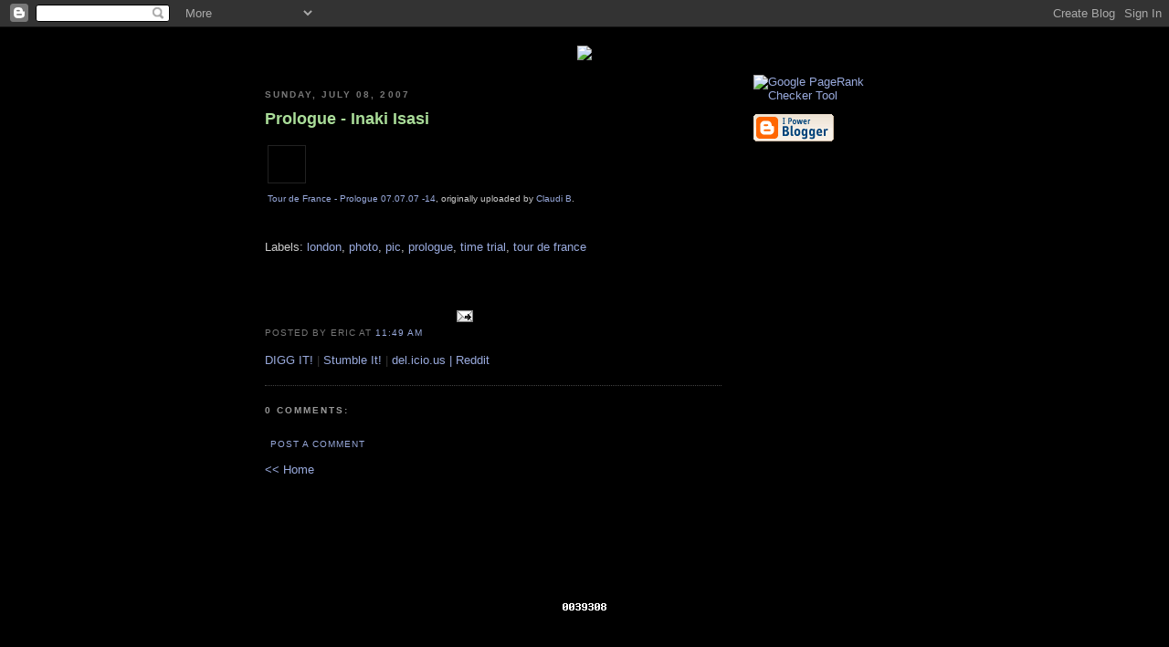

--- FILE ---
content_type: text/html; charset=UTF-8
request_url: https://cyclingshots.blogspot.com/2007/07/prologue-inaki-isasi.html
body_size: 6261
content:
<!DOCTYPE html PUBLIC "-//W3C//DTD XHTML 1.0 Strict//EN" "http://www.w3.org/TR/xhtml1/DTD/xhtml1-strict.dtd">

<html xmlns="http://www.w3.org/1999/xhtml" xml:lang="en" lang="en">
<head>
<meta name="verify-v1" content="5RHtOUK4DWM7IhY+xTJCiDpBmvL8X47bVB56IP+Jttc=" />
  <title>Cycling Shots: Prologue - Inaki Isasi</title>
<META name="verify-v1" content="h3YudgGgUNr9fvIpSziPe/JjTqZeyHim6xiJgkVJPwI=" />
<META name="description" content="Cycling Shots: A home for cycling and photography.  Featuring: 2006 Showdown at Sugar Race photos, 2006 Tour de Georgia, and much more!">
<META name="keywords" content="cycling shots, photos, cycling, race, cycling race, cycling photos, National Mountain Bike Series, NMBS, bike, bike photos, uci, lance armstrong, discovery cycling, discovery, tom danielson, floyd landis
bicycle, cycling pics, cycling pictures, eric reagan, biking, mountain biking, cycling news, cycling blog, tennessee, georgia,
cyling north carolina, haw ridge, knoxville, chattanooga, nashville, asheville, showdown at sugar, norba, tour de georgia,
tour de france, giro de italia, vuelta, tour of spain"> 
  <script type="text/javascript">(function() { (function(){function b(g){this.t={};this.tick=function(h,m,f){var n=f!=void 0?f:(new Date).getTime();this.t[h]=[n,m];if(f==void 0)try{window.console.timeStamp("CSI/"+h)}catch(q){}};this.getStartTickTime=function(){return this.t.start[0]};this.tick("start",null,g)}var a;if(window.performance)var e=(a=window.performance.timing)&&a.responseStart;var p=e>0?new b(e):new b;window.jstiming={Timer:b,load:p};if(a){var c=a.navigationStart;c>0&&e>=c&&(window.jstiming.srt=e-c)}if(a){var d=window.jstiming.load;
c>0&&e>=c&&(d.tick("_wtsrt",void 0,c),d.tick("wtsrt_","_wtsrt",e),d.tick("tbsd_","wtsrt_"))}try{a=null,window.chrome&&window.chrome.csi&&(a=Math.floor(window.chrome.csi().pageT),d&&c>0&&(d.tick("_tbnd",void 0,window.chrome.csi().startE),d.tick("tbnd_","_tbnd",c))),a==null&&window.gtbExternal&&(a=window.gtbExternal.pageT()),a==null&&window.external&&(a=window.external.pageT,d&&c>0&&(d.tick("_tbnd",void 0,window.external.startE),d.tick("tbnd_","_tbnd",c))),a&&(window.jstiming.pt=a)}catch(g){}})();window.tickAboveFold=function(b){var a=0;if(b.offsetParent){do a+=b.offsetTop;while(b=b.offsetParent)}b=a;b<=750&&window.jstiming.load.tick("aft")};var k=!1;function l(){k||(k=!0,window.jstiming.load.tick("firstScrollTime"))}window.addEventListener?window.addEventListener("scroll",l,!1):window.attachEvent("onscroll",l);
 })();</script><script type="text/javascript">function a(){var b=window.location.href,c=b.split("?");switch(c.length){case 1:return b+"?m=1";case 2:return c[1].search("(^|&)m=")>=0?null:b+"&m=1";default:return null}}var d=navigator.userAgent;if(d.indexOf("Mobile")!=-1&&d.indexOf("WebKit")!=-1&&d.indexOf("iPad")==-1||d.indexOf("Opera Mini")!=-1||d.indexOf("IEMobile")!=-1){var e=a();e&&window.location.replace(e)};
</script><meta http-equiv="Content-Type" content="text/html; charset=UTF-8" />
<meta name="generator" content="Blogger" />
<link rel="icon" type="image/vnd.microsoft.icon" href="https://www.blogger.com/favicon.ico"/>
<link rel="alternate" type="application/atom+xml" title="Cycling Shots - Atom" href="https://cyclingshots.blogspot.com/feeds/posts/default" />
<link rel="alternate" type="application/rss+xml" title="Cycling Shots - RSS" href="https://cyclingshots.blogspot.com/feeds/posts/default?alt=rss" />
<link rel="service.post" type="application/atom+xml" title="Cycling Shots - Atom" href="https://www.blogger.com/feeds/27245838/posts/default" />
<link rel="alternate" type="application/atom+xml" title="Cycling Shots - Atom" href="https://cyclingshots.blogspot.com/feeds/327748531155158951/comments/default" />
<link rel="stylesheet" type="text/css" href="https://www.blogger.com/static/v1/v-css/1601750677-blog_controls.css"/>
<link rel="stylesheet" type="text/css" href="https://www.blogger.com/dyn-css/authorization.css?targetBlogID=27245838&zx=c7eb6105-8862-4e70-a7f0-af9f99d1e5c7"/>


  <style type="text/css">
/*
-----------------------------------------------
Blogger Template Style
Name:     Minima Black
Designer: Douglas Bowman
URL:      www.stopdesign.com
Date:     26 Feb 2004
----------------------------------------------- */


body {
  background:#000;
  margin:0;
  padding:40px 20px;
  font:x-small "Trebuchet MS",Trebuchet,Verdana,Sans-Serif;
  text-align:center;
  color:#ccc;
  font-size/* */:/**/small;
  font-size: /**/small;
  }
a:link {
  color:#9ad;
  text-decoration:none;
  }
a:visited {
  color:#a7a;
  text-decoration:none;
  }
a:hover {
  color:#ad9;
  text-decoration:underline;
  }
a img {
  border-width:0;
  }


/* Header
----------------------------------------------- */
@media all {
  #header {
    width:800;
    margin:0 auto 10px;
    border:0px solid #333;
    }
  }
@media handheld {
  #header {
    width:90%;
    }
  }
#blog-title {
  margin:5px 5px 0;
  padding:20px 20px .25em;
  border:1px solid #222;
  border-width:1px 1px 0;
  font-size:200%;
  line-height:1.2em;
  color:#ccc;
  text-transform:uppercase;
  letter-spacing:.2em;
  }
#blog-title a {
  color:#ccc;
  text-decoration:none;
  }
#blog-title a:hover {
  color:#ad9;
  }
#description {
  margin:0 5px 5px;
  padding:0 20px 20px;
  border:1px solid #222;
  border-width:0 1px 1px;
  font:78%/1.4em "Trebuchet MS",Trebuchet,Arial,Verdana,Sans-serif;
  text-transform:uppercase;
  letter-spacing:.2em;
  color:#777;
  }


/* Content
----------------------------------------------- */
@media all {
  #content {
    width:700px;
    margin:0 auto;
    padding:0;
    text-align:left;
    }
  #main {
    width:500px;
    float:left;
    }
  #sidebar {
    width:165px;
    float:right;
    }
  }

@media handheld {
  #content {
    width:90%;
    }
  #main {
    width:100%;
    float:none;
    }
  #sidebar {
    width:100%;
    float:none;
    }
  }


/* Headings
----------------------------------------------- */
h2 {
  margin:1.5em 0 .75em;
  font:bold 78%/1.4em "Trebuchet MS",Trebuchet,Arial,Verdana,Sans-serif;
  text-transform:uppercase;
  letter-spacing:.2em;
  color:#777;
  }


/* Posts
----------------------------------------------- */
@media all {
  .date-header {
    margin:1.5em 0 .5em;
    }
  .post {
    margin:.5em 0 1.5em;
    border-bottom:1px dotted #444;
    padding-bottom:1.5em;
    }
  }
@media handheld {
  .date-header {
    padding:0 1.5em 0 1.5em;
    }
  .post {
    padding:0 1.5em 0 1.5em;
    }
  }
.post-title {
  margin:.25em 0 0;
  padding:0 0 4px;
  font-size:140%;
  line-height:1.4em;
  color:#ad9;
  }
.post-title a {
  text-decoration:none;
  color:#ad9;
  }
.post-title a:hover {
  color:#fff;
  }
.post div {
  margin:0 0 .75em;
  line-height:1.6em;
  }
p.post-footer {
  margin:-.25em 0 0;
  color:#333;
  }
.post-footer em, .comment-link {
  font:78%/1.4em "Trebuchet MS",Trebuchet,Arial,Verdana,Sans-serif;
  text-transform:uppercase;
  letter-spacing:.1em;
  }
.post-footer em {
  font-style:normal;
  color:#777;
  margin-right:.6em;
  }
.comment-link {
  margin-left:.6em;
  }
.post img {
  padding:20px;
  border:1px solid #222;
  }
.post blockquote {
  margin:1em 20px;
  }
.post blockquote p {
  margin:.75em 0;
  }


/* Comments
----------------------------------------------- */
#comments h4 {
  margin:1em 0;
  font:bold 78%/1.6em "Trebuchet MS",Trebuchet,Arial,Verdana,Sans-serif;
  text-transform:uppercase;
  letter-spacing:.2em;
  color:#999;
  }
#comments h4 strong {
  font-size:130%;
  }
#comments-block {
  margin:1em 0 1.5em;
  line-height:1.6em;
  }
#comments-block dt {
  margin:.5em 0;
  }
#comments-block dd {
  margin:.25em 0 0;
  }
#comments-block dd.comment-timestamp {
  margin:-.25em 0 2em;
  font:78%/1.4em "Trebuchet MS",Trebuchet,Arial,Verdana,Sans-serif;
  text-transform:uppercase;
  letter-spacing:.1em;
  }
#comments-block dd p {
  margin:0 0 .75em;
  }
.deleted-comment {
  font-style:italic;
  color:gray;
  }

/* Left Content
----------------------------------------------- */
#left ul {
  margin:0 0 1.5em;
  padding:0 0 1.5em;
  border-bottom:1px dotted #444;
  list-style:none;
  }
#left li {
  margin:0;
  padding:0 0 .25em 15px;
  text-indent:-15px;
  line-height:1.5em;
  }
#left p {
  color:#999;
  line-height:1.5em;
  }

/* Sidebar Content
----------------------------------------------- */
#sidebar ul {
  margin:0 0 1.5em;
  padding:0 0 1.5em;
  border-bottom:1px dotted #444;
  list-style:none;
  }
#sidebar li {
  margin:0;
  padding:0 0 .25em 15px;
  text-indent:0px;
  line-height:1.5em;
  }
#sidebar p {
  color:#999;
  line-height:1.5em;
  }


/* Profile
----------------------------------------------- */
#profile-container {
  margin:0 0 1.5em;
  border-bottom:1px dotted #444;
  padding-bottom:1.5em;
  }
.profile-datablock {
  margin:.5em 0 .5em;
  }
.profile-img {
  display:inline;
  }
.profile-img img {
  float:left;
  padding:4px;
  border:1px solid #222;
  margin:0 8px 3px 0;
  }
.profile-data {
  margin:0;
  font:bold 78%/1.6em "Trebuchet MS",Trebuchet,Arial,Verdana,Sans-serif;
  text-transform:uppercase;
  letter-spacing:.1em;
  }
.profile-data strong {
  display:none;
  }
.profile-textblock {
  margin:0 0 .5em;
  }
.profile-link {
  margin:0;
  font:78%/1.4em "Trebuchet MS",Trebuchet,Arial,Verdana,Sans-serif;
  text-transform:uppercase;
  letter-spacing:.1em;
  }


/* Footer
----------------------------------------------- */
#footer {
  width:660px;
  clear:both;
  margin:0 auto;
  }
#footer hr {
  display:none;
  }
#footer p {
  margin:0;
  padding-top:15px;
  font:78%/1.6em "Trebuchet MS",Trebuchet,Verdana,Sans-serif;
  text-transform:uppercase;
  letter-spacing:.1em;
  }
  </style>

<meta name='google-adsense-platform-account' content='ca-host-pub-1556223355139109'/>
<meta name='google-adsense-platform-domain' content='blogspot.com'/>
<!-- --><style type="text/css">@import url(//www.blogger.com/static/v1/v-css/navbar/3334278262-classic.css);
div.b-mobile {display:none;}
</style>

</head>

<body><script type="text/javascript">
    function setAttributeOnload(object, attribute, val) {
      if(window.addEventListener) {
        window.addEventListener('load',
          function(){ object[attribute] = val; }, false);
      } else {
        window.attachEvent('onload', function(){ object[attribute] = val; });
      }
    }
  </script>
<div id="navbar-iframe-container"></div>
<script type="text/javascript" src="https://apis.google.com/js/platform.js"></script>
<script type="text/javascript">
      gapi.load("gapi.iframes:gapi.iframes.style.bubble", function() {
        if (gapi.iframes && gapi.iframes.getContext) {
          gapi.iframes.getContext().openChild({
              url: 'https://www.blogger.com/navbar/27245838?origin\x3dhttps://cyclingshots.blogspot.com',
              where: document.getElementById("navbar-iframe-container"),
              id: "navbar-iframe"
          });
        }
      });
    </script>

<div id="header">

 <!-- <h1 id="blog-title">
    <a href="http://cyclingshots.blogspot.com/">
	Cycling Shots
	</a>
  </h1> -->
<a href="http://cyclingshots.blogspot.com"><img src="https://lh3.googleusercontent.com/blogger_img_proxy/AEn0k_sZOkOOxBLIhohm6v4YIidj5ZwAstd2UZ3AeprEeqV6gZzb8204QCTSQ1sbvKmWZ7sCSfBzqtXOq3Gtk2qYmkfLEKcrqbXSgdJgJkkx8wLrh3FPzYFElDkxv1HtG00XHkr44Q=s0-d"></a>

<!--  <p id="description">This site is mainly dedicated to my cycling photography.  Over the course of the next several months I'll be introducing many shots from the 2006 Ford Tour de Georgia (and the stories behind them) and perhaps some local stuff in the East Tennessee area.  If you have some shots you think are relevant to the blog, send'em my way with a brief (or even lengthy) discussion and I'll see about posting them.</p> -->

</div>
</center><p>
<!-- Begin #content -->
<div id="content">





<!-- Begin #main -->
<div id="main"><div id="main2">






    
  <h2 class="date-header">Sunday, July 08, 2007</h2>
  

  
     
  <!-- Begin .post -->
  <div class="post"><a name="327748531155158951"></a>
         
    <h3 class="post-title">
	 
	 Prologue - Inaki Isasi
	 
    </h3>
    

	         <div class="post-body">
	<div>
      <div style="clear:both;"></div><style type="text/css">.flickr-photo { border: solid 2px #000000; }.flickr-yourcomment { }.flickr-frame { text-align: left; padding: 3px; }.flickr-caption { font-size: 0.8em; margin-top: 0px; }</style><div class="flickr-frame"> <a href="http://www.flickr.com/photos/claudib/754746246/" title="photo sharing"><img src="https://lh3.googleusercontent.com/blogger_img_proxy/AEn0k_sv9alhDYjd9-wwznsMRYxassYRIyZJ4Rxcn4yxfSNhGd3uejHJuHJ0A2r5ctTxtX9HoLBot1wJ1goCTRSiY41zwG_kC2xJ5w_MqWN7vpRwLZJegi4f-Ff_pA8c3xrF0w=s0-d" class="flickr-photo" alt=""></a><br /> <span class="flickr-caption"><a href="http://www.flickr.com/photos/claudib/754746246/">Tour de France - Prologue 07.07.07 -14</a>, originally uploaded by <a href="http://www.flickr.com/people/claudib/">Claudi B</a>.</span></div>    <p class="flickr-yourcomment"> </p><div style="clear:both; padding-bottom:0.25em"></div><p class="blogger-labels">Labels: <a rel='tag' href="http://cyclingshots.blogspot.com/search/label/london">london</a>, <a rel='tag' href="http://cyclingshots.blogspot.com/search/label/photo">photo</a>, <a rel='tag' href="http://cyclingshots.blogspot.com/search/label/pic">pic</a>, <a rel='tag' href="http://cyclingshots.blogspot.com/search/label/prologue">prologue</a>, <a rel='tag' href="http://cyclingshots.blogspot.com/search/label/time%20trial">time trial</a>, <a rel='tag' href="http://cyclingshots.blogspot.com/search/label/tour%20de%20france">tour de france</a></p>



    </div>

</br>  
</div>
    
    <p class="post-footer">

      <em>posted by Eric at <a href="http://cyclingshots.blogspot.com/2007/07/prologue-inaki-isasi.html" title="permanent link">11:49 AM</a></em>
        <span class="item-action"><a href="https://www.blogger.com/email-post/27245838/327748531155158951" title="Email Post"><img class="icon-action" alt="" src="https://resources.blogblog.com/img/icon18_email.gif" height="13" width="18"/></a></span><span class="item-control blog-admin pid-402009578"><a style="border:none;" href="https://www.blogger.com/post-edit.g?blogID=27245838&postID=327748531155158951&from=pencil" title="Edit Post"><img class="icon-action" alt="" src="https://resources.blogblog.com/img/icon18_edit_allbkg.gif" height="18" width="18"></a></span><BR><br><a href="http://digg.com/submit?phase=2&url=http://cyclingshots.blogspot.com/2007/07/prologue-inaki-isasi.html&title=Prologue - Inaki Isasi&bodytext=DeleteThisAndInsertYourOwnRavingDescription_suchAS_CyclingShotsROCKS_OR_JustCopyTheTextFromThePOST&topic=other_sports">
DIGG IT!</a> | <a href="http://www.stumbleupon.com/submit?url=http://cyclingshots.blogspot.com/2007/07/prologue-inaki-isasi.html&title=Prologue - Inaki Isasi">Stumble It!</a> | <a href="http://del.icio.us/post?url=http://cyclingshots.blogspot.com/2007/07/prologue-inaki-isasi.html&title=Prologue - Inaki Isasi">del.icio.us</center> | <a href="http://reddit.com/submit?url=http://cyclingshots.blogspot.com/2007/07/prologue-inaki-isasi.html&title=Prologue - Inaki Isasi">Reddit</a>
    </p>



  
  </div>
  <!-- End .post -->
  
  
  
  <!-- Begin #comments -->
 
  <div id="comments">

	<a name="comments"></a>
        <h4>0 Comments:</h4>
        <dl id="comments-block">
      
    </dl>
		<p class="comment-timestamp">

    <a class="comment-link" href="https://www.blogger.com/comment/fullpage/post/27245838/327748531155158951">Post a Comment</a>
    </p>
    	    
    


		<p class="comment-timestamp">
	<a href="http://cyclingshots.blogspot.com/">&lt;&lt; Home</a>
    </p>
    </div>



  <!-- End #comments -->


</div></div>
<!-- End #main -->







<!-- Begin #sidebar -->
<div id="sidebar"><div id="sidebar2">
  
<!--  -->


  <!-- Begin #profile-container -->
  
  <!-- End #profile -->
    
       


















    
 


 

<!-- <h2 class="sidebar-title"></h2>
<ul>



<li>
<script language="JavaScript" type="text/javascript" src="http://pub17.bravenet.com/counter/code.php?id=394283&usernum=1382284674&cpv=2"></script>
</li>




</li>

</ul>
</MainOrArchivePage> -->
<a href="http://pr.blogflux.com/"><img src="https://lh3.googleusercontent.com/blogger_img_proxy/AEn0k_t7N9Zc0xO0uWm-70Gwqcj5y2TapK0jL-dMEmEwTLtd-2shm_YYZbDvTRIr5jW8BANIUzCSFJAoV3hO1vjWYODI=s0-d" alt="Google PageRank Checker Tool" width="80" height="15" border="0"></a>
      <p id="powered-by"><a href="//www.blogger.com"><img src="https://lh3.googleusercontent.com/blogger_img_proxy/AEn0k_vC-T9VefESY6e65hKF6jWpBOjgs5l5H390GH-5JTBnM4Cdb6jrE_93UEitfiYYxy8B8iIoDnA92OrvsK2Ao1TsdcvlhTIwHVVZhEyFFZNT=s0-d" alt="Powered by Blogger"></a></p>

  
  <!--
  <p>This is a paragraph of text that could go in the sidebar.</p>
  -->
  


</div></div>
<!-- End #sidebar -->



<script type="text/javascript" src="//www.assoc-amazon.com/s/link-enhancer?tag=cyclingshots-20"></script>
<noscript><img src="https://lh3.googleusercontent.com/blogger_img_proxy/AEn0k_to8QJm13F7OPbilrzoXyhBxQX0OFnvrwkrXpiusgjBk5TzEK9w05fev-xq9333XzcY6v-nlR4NHHPV2_-zD4gics7YIYZJMVz3RpC2B7ybkNX8ErSU5odLaZIjcQ=s0-d" alt=""></noscript>
</div>
<!-- End #content -->



<!-- Begin #footer -->
<div id="footer"><hr />
  <p>
<center><iframe src="http://rcm.amazon.com/e/cm?t=cyclingshots-20&o=1&p=48&l=st1&mode=sporting&search=cycling&fc1=FFFFFF&lt1=_blank&lc1=3366FF&bg1=020202&f=ifr" marginwidth="0" marginheight="0" width="728" height="90" border="0" frameborder="0" style="border:none;" scrolling="no"></iframe>
</center>
</p>

</div>
<!-- End #footer -->



<!-- Start of StatCounter Code -->
<script type="text/javascript" language="javascript">
var sc_project=1631649; 
var sc_invisible=0; 
var sc_partition=15; 
var sc_security="eef424a4"; 
</script>

<script type="text/javascript" language="javascript" src="//www.statcounter.com/counter/counter.js"></script><noscript><a href="http://www.statcounter.com/" target="_blank"><img src="https://lh3.googleusercontent.com/blogger_img_proxy/AEn0k_vZWVSP_t0DK2n9xsMGk_WviNIzfZrrsnTS6qQ_OgEegWokBiv1oAXkTA7b_JH4jpuZSSHomyN9P8BPCMOgXwilYo6HpZE7aGzadythRgEcoSlv1bCWXkJz2Ut03e0kAhvmKLAlEeDQLkjLkfMUxBQA4clzJ4Mu-zlBgnORy4Ifzys=s0-d" alt="web page hit counter" border="0"></a> </noscript>
<!-- End of StatCounter Code -->

<script src="//www.google-analytics.com/urchin.js" type="text/javascript">
</script>
<script type="text/javascript">
_uacct = "UA-417409-1";
urchinTracker();
</script>

</body>
</html>